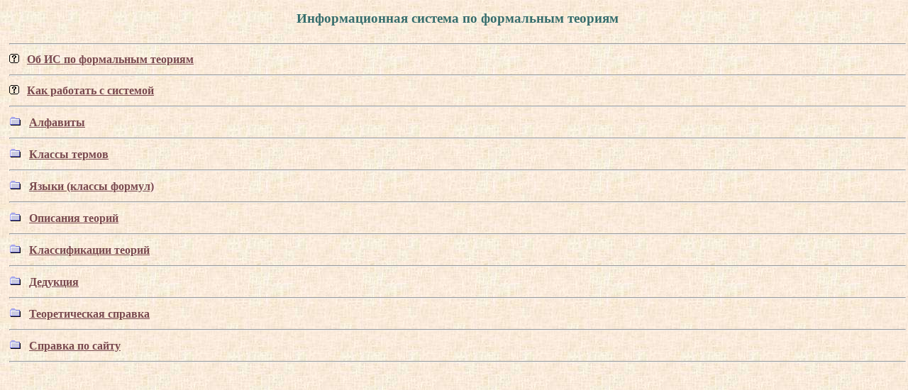

--- FILE ---
content_type: text/html
request_url: http://theo.ru/theories/common/menu.php?k=6&r=5
body_size: 661
content:
<!doctype html public "-//w3c//dtd html 4.0 transitional//en">
<html>
<head>
<meta http-equiv="Content-Type" content="text/html; charset=windows-1251">
<title>list</title>
<link rel="stylesheet" href="../design/list.css" type="text/css">
</head>
<body>
<h1>Информационная система по формальным теориям</h1>

<table width="100%"><ul>
<tr><td><hr></td></tr>
<tr><td><li class=quest>&nbsp;<a href=main.php target=main>Об ИС по формальным теориям</a>
      </td></tr><tr><td><hr></td></tr>
	  <tr><td><li class=quest>&nbsp;<a href=how_to.html target=main>Как работать с системой</a>
      </td></tr><tr><td><hr></td></tr>

<tr><td><li class=close>&nbsp;<a href='menu.php?k=1'>Алфавиты</li></a></td></tr>
<tr><td><hr></td></tr>



<tr><td><li class=close>&nbsp;<a href=menu.php?k=2>Классы термов</li></a></td></tr>
<tr><td><hr></td></tr>



<tr><td><li class=close>&nbsp;<a href='menu.php?k=3'>Языки (классы формул)</a></td></tr>
<tr><td><hr></td></tr>



<tr><td><li class=close>&nbsp;<a href=menu.php?k=4>Описания теорий</a></td></tr>
<tr><td><hr></td></tr>


<tr><td><li class=close>&nbsp;<a href=menu.php?k=6>Классификации теорий</a></td></tr>
<tr><td><hr></td></tr>


<tr><td><li class=close>&nbsp;<a href=menu.php?k=5>Дедукция</a></li></td></tr>
<tr><td><hr></td></tr>


<tr><td><li class=close>&nbsp;<a href=menu.php?k=8>Теоретическая справка</a></li></td></tr>
<tr><td><hr></td></tr>


<tr><td><li class=close>&nbsp;<a href=menu.php?k=9>Справка по сайту</a></td></tr>
<!-- <tr><td><hr></td></tr>
<tr><td><h3>Технический раздел</h3></td></tr>
<tr><td><hr></td></tr>


<tr><td><li class=close>&nbsp;<a href=menu.php?k=19>Подготовка сайта к работе</a></li></td></tr><tr><td><hr></td></tr>


<tr><td><li class=close>&nbsp;<a href=menu.php?k=20>Рабочие материалы</a></li></td></tr> -->

<tr><td><hr></td></tr></ul></table>

</body>
</html>

--- FILE ---
content_type: text/css
request_url: http://theo.ru/theories/design/list.css
body_size: 664
content:
body {background: url(bg.jpg); font-family: serif; font-size: 12pt; color: #993300; margin-left: 10px; margin-right: 0px; margin-top: 15px; margin-bottom: 5px}

h1 {font-size: 14pt; color: #366d6d; text-align: center}
h2 {font-size: 13pt; color: #3366ff; text-align: center}
h3 {font-size: 12pt; color: #0088ca; text-align: center}
h4 {font-size: 11pt; color: #8080ff; text-align: center}
p {text-indent: 0pt; margin-left: 0px; margin-right: 0px; margin-top: 0px; margin-bottom: 0px}

ul { margin-left: 13px; margin-right: 0px; margin-top: 0px; margin-bottom: 0px; padding-left: 7px; }
ol { margin-left: 13px; margin-right: 0px; margin-top: 0px; margin-bottom: 0px; padding-left: 7px; }
li {margin-left: 13px; padding-left: 7px;}

li.close {list-style: url(blueclosedfolder.gif); font-weight: bold; margin-left: 0px; padding-left: 0px;}
li.open {list-style: url(blueopenfolder.gif); font-weight: bold; margin-left: 0px; padding-left: 0px;}
li.quest {list-style: url(quest1.gif); margin-left: 0px; padding-left: 0px;}
li.proj{list-style: URL(bookclosedfolder.gif); font-weight: bold; MARGIN-LEFT: 0px; padding-left: 0px;}

li.2 {list-style: url(arrow3.gif); margin-left: 5px; padding-left: 5px;}
li.open2 {list-style: url(minus.gif); margin-left: 5px; padding-left: 5px;}
li.close2 {list-style: url(plus.gif); margin-left: 5px; padding-left: 5px;}
li.point2 {list-style: url(empty.gif); margin-left: 5px; padding-left: 0px;}
li.lit2 {list-style: url(book_1.gif); margin-left: 5px; padding-left: 0px;}
li.quest2 {list-style: url(quest1.gif);  font-weight: normal; margin-left: 5px; padding-left: 5px;}
li.graf2 {list-style: url(cross.gif); margin-left: 4px; padding-left: 0px;}
li.inter {list-style: url(check.gif); margin-left: 4px; padding-left: 0px;}
li.proj2{list-style: URL(bookopenfolder.gif); font-weight: bold; MARGIN-LEFT: 0px; padding-left: 0px;}

li.3 {list-style: url(arrow3.gif); margin-left: 10px; padding-left: 10px;}
li.open3 {list-style: url(minus.gif); margin-left: 10px; padding-left: 10px;}
li.close3 {list-style: url(plus.gif); margin-left: 10px; padding-left: 10px;}
li.graf3 {list-style: url(cross.gif); margin-left: 10px; padding-left: 10px;}

li.4 {list-style: url(arrow3.gif); margin-left: 20px; padding-left: 20px;}

table {font-size: 12pt; font-weight: bold; color: #993300; margin-left: 0px; margin-right: 10px; margin-top: 0px; margin-bottom: 0px}
td.lev2 {font-size: 12pt; font-weight: normal; text-align: left; margin-left: 3px;}
td.lev3 {font-size: 12pt; font-weight: normal; text-align: left; margin-left: 6px;}
td.lev4 {font-size: 12pt; font-weight: normal; text-align: left; margin-left: 9px;}

a {color: #79494f}
a:hover {color: #009900}

strong.def {color: #0088ca; margin-left: 0px; margin-right: 0px; margin-top: 20px; margin-bottom: 10px}
strong.enum {color: #0088ca; margin-left: 0px; margin-right: 0px; margin-top: 20px; margin-bottom: 5px}
img {border-style: none}
